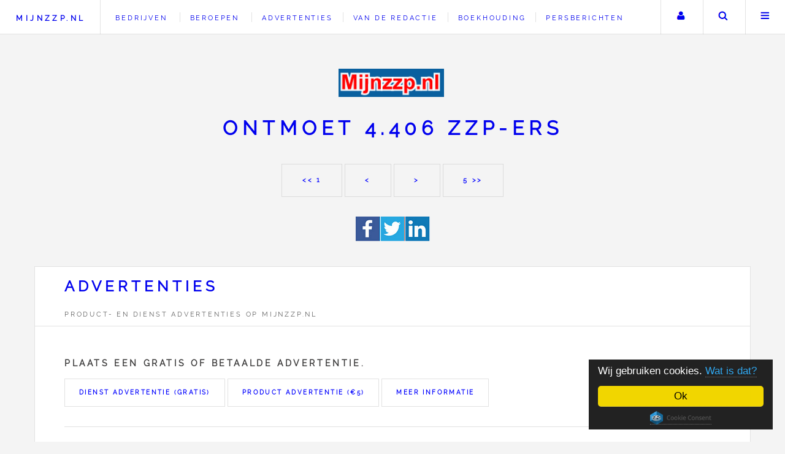

--- FILE ---
content_type: text/html; charset=UTF-8
request_url: https://www.mijnzzp.nl/Advertenties/6
body_size: 14848
content:
<!DOCTYPE HTML>
<!-- Future Imperfect by HTML5 UP, html5up.net | @n33co, Free for personal and commercial use under the CCA 3.0 license (html5up.net/license) -->
<html lang="nl">
 <head>
 <title>Mijnzzp.nl | Advertenties</title>
 <meta charset="UTF-8" />
 <meta name="viewport" content="width=device-width, initial-scale=1.0" />
 <meta name="p:domain_verify" content="9d9facc73a86bd7fc571c16ceb4a0e00" />
 <link rel="preconnect" href="https://googleads.g.doubleclick.net">
 <link rel="preconnect" href="https://fonts.gstatic.com">
 <meta property="og:title" content="Mijnzzp.nl | Advertenties" />
 <meta property="og:description" content="Overzichtspagina van de gratis zzp en mkb advertenties op deze website. Plaats zelf gratis en vrijblijvend een advertentie op Mijnzzp.nl. Wij sturen uw advertentie naar alle zzp-ers met het door u gezochte beroep." />
 <meta property="og:url" content="https://www.mijnzzp.nl/Advertenties/6" />
 <meta property="og:type" content="website" />
 <meta property="og:image" content="https://www.mijnzzp.nl/image/Mijnzzp.png" />
 <meta property="og:site_name" content="Mijnzzp" />
 <meta name="author" content="Team Mijnzzp.nl" />
 <meta name="Generator" content="PSPad" />
 <meta name="description" lang="nl" content="Overzichtspagina van de gratis zzp en mkb advertenties op deze website. Plaats zelf gratis en vrijblijvend een advertentie op Mijnzzp.nl. Wij sturen uw advertentie naar alle zzp-ers met het door u gezochte beroep." />
 <meta name="robots" content="all">
 <link rel="profile" href="http://microformats.org/profile/hcard" />
 <link rel="shortcut icon" href="https://www.mijnzzp.nl/favicon.ico" type="image/x-icon" />

 <meta name="twitter:card" content="summary" />
 <meta name="twitter:site" content="@Mijnzzp" />
 <meta name="twitter:title" content="Overzichtspagina van de gratis zzp en mkb advertenties op deze website. Plaats zelf gratis en vrijblijvend een advertentie op Mijnzzp.nl. Wij sturen uw advertentie naar alle zzp-ers met het door u gezochte beroep." />
 <meta name="twitter:description" content="Bezoek onze website!" />
 <meta name="twitter:image" content="https://www.mijnzzp.nl/image/Mijnzzp.png" />
 <meta name="twitter:url" content="https://www.mijnzzp.nl/" />
 
 <meta name="dcterms.title" lang="nl" content="Mijnzzp.nl | Advertenties" /> 
 <meta name="dcterms.creator" content="Team Mijnzzp" /> 
 <meta name="dcterms.subject" lang="nl" content="zzp; mkb; bedrijf; bedrijven; zoeken; nodig" /> 
 <meta name="dcterms.description" lang="nl" content="Overzichtspagina van de gratis zzp en mkb advertenties op deze website. Plaats zelf gratis en vrijblijvend een advertentie op Mijnzzp.nl. Wij sturen uw advertentie naar alle zzp-ers met het door u gezochte beroep." /> 
 <meta name="dcterms.publisher" content="Team Mijnzzp" /> 
 <meta name="dcterms.contributor" content="Team Mijnzzp" /> 
 <meta name="dcterms.format" content="text/html" /> 
 <meta name="dcterms.format" content="45322 bytes" /> 
 <meta name="dcterms.identifier" content="https://www.mijnzzp.nl/" /> 
 <meta name="dcterms.source" content="Latest stable release" /> 
 <meta name="dcterms.language" content="nl" /> 
 <meta name="dcterms.relation" content="IsPartOf http://www.bozzno.eu" /> 
 <meta name="dcterms.coverage" content="Small Business in Europe Zelfstandig Ondernemers in Europa" />

 <meta name="application-name" content="Mijnzzp.nl" />
 <meta name="msapplication-square70x70logo" content="https://www.mijnzzp.nl/small.jpg" />
 <meta name="msapplication-square150x150logo" content="https://www.mijnzzp.nl/medium.jpg" />
 <meta name="msapplication-wide310x150logo" content="https://www.mijnzzp.nl/wide.jpg" />
 <meta name="msapplication-square310x310logo" content="https://www.mijnzzp.nl/large.jpg" /> 
 <meta name="msapplication-TileColor" content="#0000ff" />
 <meta name="msapplication-TileImage" content="https://www.mijnzzp.nl/large.jpg" /><link rel="prev" href="https://www.mijnzzp.nl/Advertenties/5"/>
<link rel="next" href="https://www.mijnzzp.nl/Advertenties/7"/>
<link rel="dns-prefetch" href="https://www.mijnzzp.nl/Advertenties/7" />

 
 <style>
 
 .mini-post{max-width:300px}@font-face{font-family:'Raleway';font-display:swap;font-style:normal;font-weight:400;src:local(Raleway),local(Raleway-Regular),url(https://fonts.gstatic.com/s/raleway/v11/yQiAaD56cjx1AooMTSghGfY6323mHUZFJMgTvxaG2iE.woff2) format("woff2");unicode-range:U+0100-024F,U+1E00-1EFF,U+20A0-20AB,U+20AD-20CF,U+2C60-2C7F,U+A720-A7FF}@font-face{font-family:'Raleway';font-display:swap;font-style:normal;font-weight:400;src:local(Raleway),local(Raleway-Regular),url(https://fonts.gstatic.com/s/raleway/v11/0dTEPzkLWceF7z0koJaX1A.woff2) format("woff2");unicode-range:U+0000-00FF,U+0131,U+0152-0153,U+02C6,U+02DA,U+02DC,U+2000-206F,U+2074,U+20AC,U+2212,U+2215,U+E0FF,U+EFFD,U+F000}td p{margin:0}.list_checkbox{border-left:#0f0 3px solid;padding-left:5px;margin-left:3px}.div_tip{border-left:orange 3px solid;padding-left:5px;margin-left:3px}.list_star{border-left:red 3px solid;padding-left:5px;margin-left:3px}.file_input_div{position:relative;overflow:hidden}.file_input_hidden{font-size:100px;position:absolute;right:0;top:0;opacity:0;filter:alpha(opacity=0);-ms-filter:alpha(opacity=0);-khtml-opacity:0;-moz-opacity:0}.file_input_hidden:hover{cursor:pointer}iframe{max-width:100%}.alert,.info{margin:0 0 20px;width:100%;padding:10px}.alert{color:#fff;background-color:red;border:#ff8989 5px solid}.info{background-color:#89ff89;border:#0f0 5px solid}.info p,.alert p{margin:0}.clearboth{clear:both}section.special,article.special,.center{text-align:center}div.cols3max{column-count:3;border:red 3px solid}div.cols3max ul.posts li{margin-top:0;display:inline-block;width:100%}div.cols3max ul.posts li:first-child{border-top:dotted 1px rgba(160,160,160,0.3);margin:1.5em 0 0;padding:1.5em 0 0}ul,li{border:0;font-size:100%;font:inherit;vertical-align:baseline}body{line-height:1;-webkit-text-size-adjust:none;-ms-overflow-style:scrollbar;background:#f4f4f4;padding-top:3.5em}table{border-collapse:collapse;border-spacing:0;margin:0 0 2em;width:100%}.required{font-size:75%;color:#a00000}p.required{margin:-10px 0 -20px}.floatleft{float:left}*,:before,:after{-moz-box-sizing:border-box;-webkit-box-sizing:border-box;box-sizing:border-box}body,input,select,textarea{color:#646464;font-family:'Source Sans Pro',Helvetica,sans-serif;font-size:14pt;font-weight:400;line-height:1.75}a{-moz-transition:color .2s ease,border-bottom-color .2s ease;-webkit-transition:color .2s ease,border-bottom-color .2s ease;-ms-transition:color .2s ease,border-bottom-color .2s ease;transition:color .2s ease,border-bottom-color .2s ease;border-bottom:dotted 1px rgba(160,160,160,0.65);text-decoration:none}a.nounderline{border-bottom:0}a:visited{color:#00f}a:before{-moz-transition:color .2s ease;-webkit-transition:color .2s ease;-ms-transition:color .2s ease;transition:color .2s ease}a:hover{border-bottom-color:transparent;color:#2ebaae!important}a:hover:before{color:#2ebaae!important}strong,b{font-weight:700}p.strong{color:#fff;font-weight:700}em,i{font-style:italic}p{margin:0 0 2em}h1,h2,h3,h4,h5,h6{color:#3c3b3b;font-family:'Raleway',Helvetica,sans-serif;font-weight:800;letter-spacing:.25em;line-height:1.65;margin:0 0 1em;text-transform:uppercase}h1 a,h2 a,h3 a,h4 a,h5 a,h6 a{border-bottom:0}h2{font-size:1.1em}h3{font-size:.9em}h4{font-size:.7em}h5{font-size:.7em}h6{font-size:.7em}blockquote{border-left:solid 4px rgba(160,160,160,0.3);font-style:italic;margin:0 0 2em;padding:.5em 0 .5em 2em}hr{border:0;border-bottom:solid 1px rgba(160,160,160,0.3);margin:2em 0}hr.major{margin:3em 0}.author{display:-moz-flex;display:-webkit-flex;display:-ms-flex;display:flex;-moz-flex-direction:row;-webkit-flex-direction:row;-ms-flex-direction:row;flex-direction:row;-moz-align-items:center;-webkit-align-items:center;-ms-align-items:center;align-items:center;-moz-justify-content:-moz-flex-end;-webkit-justify-content:-webkit-flex-end;-ms-justify-content:-ms-flex-end;justify-content:flex-end;border-bottom:0;font-family:'Raleway',Helvetica,sans-serif;font-size:.6em;font-weight:400;letter-spacing:.25em;text-transform:uppercase;white-space:nowrap}.author .name{-moz-transition:border-bottom-color .2s ease;-webkit-transition:border-bottom-color .2s ease;-ms-transition:border-bottom-color .2s ease;transition:border-bottom-color .2s ease;border-bottom:dotted 1px rgba(160,160,160,0.65);display:block;margin:0 1.5em 0 0;overflow:hidden}.author img{border-radius:100%;display:block;width:4em}.author:hover .name{border-bottom-color:transparent}#header{display:-moz-flex;display:-webkit-flex;display:-ms-flex;display:flex;-moz-justify-content:space-between;-webkit-justify-content:space-between;-ms-justify-content:space-between;justify-content:space-between;background-color:#fff;border-bottom:solid 1px rgba(160,160,160,0.3);height:3.5em;left:0;line-height:3.5em;position:fixed;top:0;width:100%;z-index:10000}#header a{text-decoration:none}#header ul{list-style:none;margin:0;padding-left:0}#header ul li{display:inline-block;padding-left:0}#header h2{height:inherit;line-height:inherit;padding:0 0 0 1.5em;white-space:nowrap}#header h2 a{font-size:.7em}#header .links{-moz-flex:1;-webkit-flex:1;-ms-flex:1;flex:1;border-left:solid 1px rgba(160,160,160,0.3);height:inherit;line-height:inherit;margin-left:1.5em;overflow:hidden;padding-left:1.5em}#header .links ul li{border-left:solid 1px rgba(160,160,160,0.3);line-height:1;margin-left:1em;padding-left:1em}#header .links ul li:first-child{border-left:0;margin-left:0;padding-left:0}#header .links ul li a{border-bottom:0;font-family:'Raleway',Helvetica,sans-serif;font-size:.7em;font-weight:400;letter-spacing:.25em;text-transform:uppercase}#header .main{height:inherit;line-height:inherit;text-align:right}#header .main ul{height:inherit;line-height:inherit}#header .main ul li{border-left:solid 1px rgba(160,160,160,0.3);height:inherit;line-height:inherit;white-space:nowrap}#header .main ul li > *{display:block;float:left}#header .main ul li > a{text-decoration:none;border-bottom:0;overflow:hidden;position:relative;text-indent:4em;width:4em}#header .main ul li > a:before{-moz-osx-font-smoothing:grayscale;-webkit-font-smoothing:antialiased;font-family:FontAwesome;font-style:normal;font-weight:400;text-transform:none!important;display:block;height:inherit;left:0;line-height:inherit;position:absolute;text-align:center;text-indent:0;top:0;width:inherit}#header form{margin:0}#header form input{display:inline-block;height:2.5em;position:relative;top:-2px;vertical-align:middle}#header #search{-moz-transition:all .5s ease;-webkit-transition:all .5s ease;-ms-transition:all .5s ease;transition:all .5s ease;max-width:0;opacity:0;overflow:hidden;padding:0;white-space:nowrap}#header #search input{width:12em}#header #search.visible{max-width:12.5em;opacity:1;padding:0 .5em 0 0}.image{border:0;display:inline-block;position:relative}#wrapper{display:-moz-flex;display:-webkit-flex;display:-ms-flex;display:flex;-moz-flex-direction:row-reverse;-webkit-flex-direction:row-reverse;-ms-flex-direction:row-reverse;flex-direction:row-reverse;-moz-transition:opacity .5s ease;-webkit-transition:opacity .5s ease;-ms-transition:opacity .5s ease;transition:opacity .5s ease;margin:0 auto;max-width:100%;opacity:1;padding:4.5em;width:90em}body.is-menu-visible #wrapper{opacity:.15}#main{-moz-flex-grow:1;-webkit-flex-grow:1;-ms-flex-grow:1;flex-grow:1;-ms-flex:1;width:100%}#sidebar{margin-right:3em;min-width:22em;width:22em}#sidebar > *{border-top:solid 1px rgba(160,160,160,0.3);margin:3em 0 0;padding:3em 0 0}#sidebar > :first-child{display:none}#sidebar > :nth-child(2){border-top:0;margin-top:0;padding-top:0}.intro .logo{border-bottom:0;display:inline-block;margin:0 0 1em;overflow:hidden;position:relative;width:176px}.intro .logo img{display:block;margin-left:-.25em;width:176px}.intro header h2{font-size:1em;font-weight:900}.intro header p{font-size:.8em}#footer .icons{color:#aaa}#footer .copyright{color:#aaa;font-family:'Raleway',Helvetica,sans-serif;font-size:.5em;font-weight:400;letter-spacing:.25em;text-transform:uppercase}#menu{-moz-transform:translateX(25em);-webkit-transform:translateX(25em);-ms-transform:translateX(25em);transform:translateX(25em);-moz-transition:-moz-transform .5s ease,visibility .5s;-webkit-transition:-webkit-transform .5s ease,visibility .5s;-ms-transition:-ms-transform .5s ease,visibility .5s;transition:transform .5s ease,visibility .5s;-webkit-overflow-scrolling:touch;background:#fff;border-left:solid 1px rgba(160,160,160,0.3);box-shadow:none;height:100%;max-width:80%;overflow-y:auto;position:fixed;right:0;top:0;visibility:hidden;width:25em;z-index:10002}#menu > *{border-top:solid 1px rgba(160,160,160,0.3);padding:3em}#menu > * > :last-child{margin-bottom:0}#menu > :first-child{border-top:0}#menu .links{list-style:none;padding:0}#menu .links > li{border:0;border-top:dotted 1px rgba(160,160,160,0.3);margin:1.5em 0 0;padding:1.5em 0 0}#menu .links > li a{display:block;border-bottom:0}#menu .links > li a h3{-moz-transition:color .2s ease;-webkit-transition:color .2s ease;-ms-transition:color .2s ease;transition:color .2s ease;font-size:.7em}#menu .links > li a p{font-family:'Raleway',Helvetica,sans-serif;font-size:.6em;font-weight:400;letter-spacing:.25em;margin-bottom:0;text-decoration:none;text-transform:uppercase}#menu .links > li a:hover h3{color:#2ebaae}#menu .links > li:first-child{border-top:0;margin-top:0;padding-top:0}body.is-menu-visible #menu{-moz-transform:translateX(0);-webkit-transform:translateX(0);-ms-transform:translateX(0);transform:translateX(0);visibility:visible;opacity:1!important}.googlemap{width:85%;height:200px;border:1px solid;overflow:hidden}a.externallink::before{content:url('[data-uri]');margin:0 5px 0 0}input[type='submit'],input[type='reset'],input[type='button'],button,.button{-moz-appearance:none;-webkit-appearance:none;-ms-appearance:none;appearance:none;-moz-transition:background-color .2s ease,box-shadow .2s ease,color .2s ease;-webkit-transition:background-color .2s ease,box-shadow .2s ease,color .2s ease;-ms-transition:background-color .2s ease,box-shadow .2s ease,color .2s ease;transition:background-color .2s ease,box-shadow .2s ease,color .2s ease;background-color:transparent;border:0;box-shadow:inset 0 0 0 1px rgba(160,160,160,0.3);color:#00f!important;cursor:pointer;display:inline-block;font-family:'Raleway',Helvetica,sans-serif;font-size:.6em;font-weight:800;height:4.8125em;letter-spacing:.25em;line-height:4.8125em;padding:0 2.5em;text-align:center;text-decoration:none;text-transform:uppercase;white-space:nowrap}input[type='submit']:hover,input[type='reset']:hover,input[type='button']:hover,button:hover,.button:hover{box-shadow:inset 0 0 0 1px #2ebaae;color:#2ebaae!important}input[type='submit']:hover:active,input[type='reset']:hover:active,input[type='button']:hover:active,button:hover:active,.button:hover:active{background-color:rgba(46,186,174,0.05)}input[type='submit'].big,input[type='reset'].big,input[type='button'].big,button.big,.button.big{font-size:.7em;padding:0 3em}input[type='submit'].small,input[type='reset'].small,input[type='button'].small,button.small,.button.small{font-size:.5em}input[type='submit'].disabled,input[type='submit']:disabled,input[type='reset'].disabled,input[type='reset']:disabled,input[type='button'].disabled,input[type='button']:disabled,button.disabled,button:disabled,.button.disabled,.button:disabled{-moz-pointer-events:none;-webkit-pointer-events:none;-ms-pointer-events:none;pointer-events:none;color:rgba(160,160,160,0.3)!important}.button.active{box-shadow:inset 0 0 0 1px #2ebaae}form{margin:0 0 2em}label{color:#3c3b3b;display:block;font-size:.9em;font-weight:700;margin:0 0 1em}input[type='text'],input[type='password'],input[type='email'],input[type='tel'],input[type='number'],input[type='date'],select,textarea{-moz-appearance:none;-webkit-appearance:none;-ms-appearance:none;appearance:none;background:rgba(160,160,160,0.075);border:none;border:solid 1px rgba(160,160,160,0.3);border-radius:0;color:inherit;outline:0;padding:0 1em;text-decoration:none;width:100%}input[type='number']{width:100px}input[type='number']:invalid,input[type='text']:invalid,input[type='password']:invalid,input[type='email']:invalid,input[type='tel']:invalid,input[type='date']:invalid,select:invalid,textarea:invalid{background-color:#fff1f1}input[type='number']:focus,input[type='text']:focus,input[type='password']:focus,input[type='email']:focus,input[type='tel']:focus,input[type='date']:focus,select:focus,textarea:focus{border-color:#2ebaae;box-shadow:inset 0 0 0 1px #2ebaae}.form_element_error input[type='number'],.form_element_error input[type='text'],.form_element_error input[type='password'],.form_element_error input[type='email'],.form_element_error input[type='tel'],.form_element_error input[type='date'],.form_element_error select,.form_element_error textarea{border-color:red;box-shadow:inset 0 0 0 1px red}.form_element_alert{display:none;max-width:400px;float:right;padding:5px;background-color:#e0e0e0;margin:0 0 0 -100%;border:silver 1px dashed}.g-recaptcha{margin:10px 0 20px}.select-wrapper{text-decoration:none;display:block;position:relative}input[type='text'],input[type='password'],input[type='email'],input[type='number'],input[type='date'],select{height:2.75em}textarea{padding:.75em 1em}input[type='checkbox'],input[type='radio']{-moz-appearance:none;-webkit-appearance:none;-ms-appearance:none;appearance:none;display:block;float:left;margin-right:-2em;opacity:0;width:1em;z-index:-1}input[type='checkbox'] + label,input[type='radio'] + label{text-decoration:none;color:#646464;cursor:pointer;display:inline-block;font-size:1em;font-weight:400;padding-left:2.4em;padding-right:.75em;position:relative}input[type='checkbox'] + label:before,input[type='radio'] + label:before{-moz-osx-font-smoothing:grayscale;-webkit-font-smoothing:antialiased;font-family:FontAwesome;font-style:normal;font-weight:400;text-transform:none!important;background:rgba(160,160,160,0.075);border:solid 1px rgba(160,160,160,0.3);content:'';display:inline-block;height:1.65em;left:0;line-height:1.58125em;position:absolute;text-align:center;top:0;width:1.65em}input[type='checkbox']:checked + label:before,input[type='radio']:checked + label:before{background:#3c3b3b;border-color:#3c3b3b;color:#fff;content:'*'}input[type='checkbox']:focus + label:before,input[type='radio']:focus + label:before{border-color:#2ebaae;box-shadow:0 0 0 1px #2ebaae}input[type='radio'] + label:before{border-radius:100%}::-webkit-input-placeholder{color:#aaa!important;opacity:1}:-moz-placeholder{color:#aaa!important;opacity:1}::-moz-placeholder{color:#aaa!important;opacity:1}:-ms-input-placeholder{color:#aaa!important;opacity:1}.formerize-placeholder{color:#aaa!important;opacity:1}ol{list-style:decimal;margin:0 0 2em;padding-left:1.25em}ol li{padding-left:.25em}ul{list-style:disc;margin:0 0 2em;padding-left:1em}ul li{padding-left:.5em}ul.alt{list-style:none;padding-left:0}ul.alt li{border-top:solid 1px rgba(160,160,160,0.3);padding:.5em 0}ul.alt li:first-child{border-top:0;padding-top:0}ul.icons{cursor:default;list-style:none;padding-left:0}ul.icons li{display:inline-block;padding:0 1em 0 0}ul.icons li:last-child{padding-right:0}ul.icons li > *{text-decoration:none;border:0}ul.icons li > :before{-moz-osx-font-smoothing:grayscale;-webkit-font-smoothing:antialiased;font-family:FontAwesome;font-style:normal;font-weight:400;text-transform:none!important}ul.icons li > * .label,#img_quickselector,.intro_wrapper,.displaynone,#sidebar .navbar > .onlyonipad,#sidebar .navbar > .onlyoncomputerscherm,#sidebar .navbar > .onlyonkindertelefoon{display:none}ul.actions{cursor:default;list-style:none;padding-left:0}ul.actions li{display:inline-block;padding:0 1.5em 0 0;vertical-align:middle}ul.actions li:last-child{padding-right:0}ul.actions.small li{padding:0 1em 0 0}ul.actions.vertical li{display:block;padding:1.5em 0 0}ul.actions.vertical li:first-child{padding-top:0}ul.actions.vertical li > *{margin-bottom:0}ul.actions.vertical.small li{padding:1em 0 0}ul.actions.vertical.small li:first-child{padding-top:0}ul.actions.fit{display:table;margin-left:-1em;padding:0;table-layout:fixed;width:calc(100% + 1em)}ul.actions.fit li{display:table-cell;padding:0 0 0 1em}ul.actions.fit li > *{margin-bottom:0}ul.actions.fit.small{margin-left:-.5em;width:calc(100% + 0.5em)}ul.actions.fit.small li{padding:0 0 0 .5em}ul.posts{list-style:none;padding:0}ul.posts li{border-top:dotted 1px rgba(160,160,160,0.3);margin:1.5em 0 0;padding:1.5em 0 0}#quickselector ul.posts li{border-top:0;margin-top:0;margin-bottom:5px;padding-top:0}ul.posts li:first-child{border-top:0;margin-top:0;padding-top:0}ul.posts article,ul.posts aside{display:-moz-flex;display:-webkit-flex;display:-ms-flex;display:flex;-moz-align-items:-moz-flex-start;-webkit-align-items:-webkit-flex-start;-ms-align-items:-ms-flex-start;align-items:flex-start;-moz-flex-direction:row-reverse;-webkit-flex-direction:row-reverse;-ms-flex-direction:row-reverse;flex-direction:row-reverse}ul.posts article .image,ul.posts aside .image{display:block;margin-right:1.5em;min-width:4em;width:4em}ul.posts article .image img,ul.posts aside .image img{width:100%}ul.posts article header,ul.posts aside header{-moz-flex-grow:1;-webkit-flex-grow:1;-ms-flex-grow:1;flex-grow:1;-ms-flex:1}ul.posts article header h3,ul.posts aside header h3{font-size:.7em;margin-top:.125em}ul.posts article header .published,ul.posts aside header .published{display:block;font-family:'Raleway',Helvetica,sans-serif;font-size:.6em;font-weight:400;letter-spacing:.25em;margin:-.625em 0 1.7em;text-transform:uppercase}ul.posts article header >:last-child,ul.posts aside header >:last-child{margin-bottom:0}dl{margin:0 0 2em}dl dt{display:block;font-weight:700;margin:0 0 1em}dl dd{margin-left:2em}.mini-post{display:-moz-flex;display:-webkit-flex;display:-ms-flex;display:flex;-moz-flex-direction:column-reverse;-webkit-flex-direction:column-reverse;-ms-flex-direction:column-reverse;flex-direction:column-reverse;background:#fff;border:solid 1px rgba(160,160,160,0.3);margin:0 0 2em}.mini-post .image{overflow:hidden;width:100%}.mini-post .image img{-moz-transition:-moz-transform .2s ease-out;-webkit-transition:-webkit-transform .2s ease-out;-ms-transition:-ms-transform .2s ease-out;transition:transform .2s ease-out;width:100%}.mini-post .image:hover img{-moz-transform:scale(1.05);-webkit-transform:scale(1.05);-ms-transform:scale(1.05);transform:scale(1.05)}.mini-post header{padding:1.25em 4.25em .1em 1.25em;min-height:4em;position:relative;-moz-flex-grow:1;-webkit-flex-grow:1;-ms-flex-grow:1;flex-grow:1}.mini-post header h3,.post-lists-element header h3{font-size:.7em;overflow-wrap:break-word}.mini-post header .published{display:block;font-family:'Raleway',Helvetica,sans-serif;font-size:.6em;font-weight:400;letter-spacing:.25em;margin:-.625em 0 1.7em;text-transform:uppercase}.mini-post header .author{position:absolute;right:2em;top:2em}.mini-posts{margin:0 0 2em}.mini-posts-onmain{display:-moz-flex;display:-webkit-flex;display:-ms-flex;display:flex;-moz-flex-wrap:wrap;-webkit-flex-wrap:wrap;-ms-flex-wrap:wrap;flex-wrap:wrap;width:calc(100% + 2em)}.mini-posts-onmain > *{margin:2em 2em 0 0;width:calc(33% - 2em)}.post{padding:3em 3em 1em;background:#fff;border:solid 1px rgba(160,160,160,0.3);margin:0 0 3em}.post > header{display:-moz-flex;display:-webkit-flex;display:-ms-flex;display:flex;border-bottom:solid 1px rgba(160,160,160,0.3);left:-3em;margin:-3em 0 3em;position:relative;width:calc(100% + 6em)}.post > header .title{-moz-flex-grow:1;-webkit-flex-grow:1;-ms-flex-grow:1;flex-grow:1;-ms-flex:1;padding:3.75em 3em 3.3em}.post > header.advertentie .title{padding:.75em 3em .3em}.post > header .title h1{font-weight:900;font-size:1.5em}.post > header .title h2{font-weight:900;font-size:1.5em}.post > header .title >:last-child{margin-bottom:0}.post > header .meta{padding:3.75em 3em 1.75em;border-left:solid 1px rgba(160,160,160,0.3);min-width:17em;text-align:right;width:17em}.post > header .meta > *{margin:0 0 1em}.post > header .meta >:last-child{margin-bottom:0}.post > header .meta .published{color:#3c3b3b;display:block;font-family:'Raleway',Helvetica,sans-serif;font-size:.7em;font-weight:800;letter-spacing:.25em;margin-top:.5em;text-transform:uppercase;white-space:nowrap}.post > .image.featured{overflow:hidden}.post > .image.featured img{-moz-transition:-moz-transform .2s ease-out;-webkit-transition:-webkit-transform .2s ease-out;-ms-transition:-ms-transform .2s ease-out;transition:transform .2s ease-out}.post > .image.featured:hover img{-moz-transform:scale(1.05);-webkit-transform:scale(1.05);-ms-transform:scale(1.05);transform:scale(1.05)}.post > footer{display:-moz-flex;display:-webkit-flex;display:-ms-flex;display:flex;-moz-align-items:center;-webkit-align-items:center;-ms-align-items:center;align-items:center;font-family:'Raleway',Helvetica,sans-serif;font-size:.8em;font-weight:400;letter-spacing:.25em;line-height:1.1;text-transform:uppercase}header p{font-family:'Raleway',Helvetica,sans-serif;font-size:.7em;font-weight:400;letter-spacing:.25em;line-height:2.5;margin-top:-1em;text-transform:uppercase}.table-wrapper{-webkit-overflow-scrolling:touch;overflow-x:auto}table tbody tr{border:solid 1px rgba(160,160,160,0.3);border-left:0;border-right:0}table tbody tr:nth-child(2n + 1){background-color:rgba(160,160,160,0.075)}table td{padding:.75em}table th{color:#3c3b3b;font-size:.9em;font-weight:700;padding:0 .75em .75em;text-align:left}table thead{border-bottom:solid 2px rgba(160,160,160,0.3)}table tfoot{border-top:solid 2px rgba(160,160,160,0.3)}table.alt{border-collapse:separate}table.alt tbody tr td{border:solid 1px rgba(160,160,160,0.3);border-left-width:0;border-top-width:0}table.alt tbody tr td:first-child{border-left-width:1px}table.alt tbody tr:first-child td{border-top-width:1px}table.alt thead{border-bottom:0}table.alt tfoot{border-top:0}.advertentiecategorie{width:100%;padding:3px;background-color:#104176}.advertentiecategorie a{color:#fff;font-weight:700;text-decoration:none}.boekhoudinglinkkleinscherm{display:none;border-bottom:0;font-family:'Raleway',Helvetica,sans-serif;font-size:.9em;margin-top:1px;font-weight:400;letter-spacing:.25em;text-transform:uppercase}@media screen and (max-width: 1680px){body,input,select,textarea{font-size:12pt}#wrapper{padding:3em}}#wrapper{display:block}@media screen and (min-width: 1281px){#main{margin-left:400px;width:calc(100% - 400px);display:block}#sidebar{float:left;width:448px;padding:48px;margin-bottom:-1000%}.sidebar_bottom{display:none}}.appearonphone{display:none}.disappearonphone{display:block}@media screen and (max-width: 1280px){.intro_wrapper{display:block}.sidebar_top{display:none}#sidebar{border-top:solid 1px rgba(160,160,160,0.3);margin:3em 0 0;min-width:0;padding:3em 0 0;width:100%}.intro{margin:0 0 1.5em;text-align:center}.intro table{text-align:left}.intro header h2{font-size:2em}.intro header p{font-size:.7em}.onlyoncomputerscherm{display:none!important}ul.actions.pagination{text-align:center}ul.actions.pagination .next,ul.actions.pagination .previous{min-width:20em}.mini-posts >:nth-child(-n + 2){margin-top:0}a.becomeabuttononphone{-moz-appearance:none;-webkit-appearance:none;-ms-appearance:none;appearance:none;-moz-transition:background-color .2s ease,box-shadow .2s ease,color .2s ease;-webkit-transition:background-color .2s ease,box-shadow .2s ease,color .2s ease;-ms-transition:background-color .2s ease,box-shadow .2s ease,color .2s ease;transition:background-color .2s ease,box-shadow .2s ease,color .2s ease;background-color:transparent;border:0;box-shadow:inset 0 0 0 1px rgba(160,160,160,0.3);color:#00f!important;cursor:pointer;display:inline-block;font-family:'Raleway',Helvetica,sans-serif;font-size:.6em;font-weight:800;height:2.8125em;letter-spacing:.25em;line-height:2.8125em;padding:0 1.5em;text-align:center;text-decoration:none;text-transform:uppercase;white-space:nowrap}.appearonphone{display:block}.disappearonphone{display:none}}@media screen and (max-width: 980px){.boekhoudinglinkkleinscherm{display:block}#header .links{display:none}.post > header{-moz-flex-direction:column;-webkit-flex-direction:column;-ms-flex-direction:column;flex-direction:column;padding:3.75em 3em 1.25em;border-left:0}.post > header .title{-ms-flex:0 1 auto;margin:0 0 2em;padding:0;text-align:center}.post > header .meta{-moz-align-items:center;-webkit-align-items:center;-ms-align-items:center;align-items:center;display:-moz-flex;display:-webkit-flex;display:-ms-flex;display:flex;-moz-justify-content:center;-webkit-justify-content:center;-ms-justify-content:center;justify-content:center;border-left:0;margin:0 0 2em;padding:0;text-align:left;width:100%}.post > header .meta > *{border-left:solid 1px rgba(160,160,160,0.3);margin-left:2em;padding-left:2em}.post > header .meta >:first-child{border-left:0;margin-left:0;padding-left:0}.post > header .meta .published{margin-bottom:0;margin-top:0}.post > header .meta .author{-moz-flex-direction:row-reverse;-webkit-flex-direction:row-reverse;-ms-flex-direction:row-reverse;flex-direction:row-reverse;margin-bottom:0}.post > header .meta .author .name{margin:0 0 0 1.5em}.post > header .meta .author img{width:3.5em}.mini-posts{display:-moz-flex;display:-webkit-flex;display:-ms-flex;display:flex;-moz-flex-wrap:wrap;-webkit-flex-wrap:wrap;-ms-flex-wrap:wrap;flex-wrap:wrap;width:calc(100% + 2em)}.mini-posts > *{margin:2em 2em 0 0;width:calc(50% - 2em)}}@media screen and (max-width: 736px){#header{height:2.75em;line-height:2.75em}#header h1{padding:0 0 0 1em}#header .main .search{display:none}.image.featured{margin:0 0 1.5em}.intro{margin:0 0 .5em;padding:1.25em 0}.intro > :last-child{margin-bottom:0}.intro .logo{margin:0 0 .5em}.intro header h2{font-size:1.25em}.intro header > :last-child{margin-bottom:0}#menu > *{padding:1.5em}div.googlemap{height:400px}ul.actions.pagination .next,ul.actions.pagination .previous{min-width:18em}.onlyonipad,.onlyonkindertelefoon{display:none!important}.post{margin-left:-2em;width:calc(100% + (1.5em * 3))}.post > header{padding:3em 1.5em .5em;left:-1.5em;margin:-1.5em 0 1.5em;width:calc(100% + 3em)}.post > header .title h2{font-size:1.1em}div.cols3max{column-count:2}.form_element_alert{float:none;margin:0}}@media screen and (max-width: 580px){.post{padding:10px;font-size:90%}.mini-posts{display:block;width:100%}.mini-posts > *{margin:0 0 2em;width:100%}div.cols3max{column-count:1}}@media screen and (max-width: 480px){.intro_wrapper{margin:-45px 0;zoom:60%;opacity:.8}.intro_wrapper a.logo,.intro_wrapper h2,.intro_wrapper table{zoom:120%!important}html,body{min-width:320px}ul.actions{margin:0 0 2em}ul.actions li{padding:1em 0 0;display:block;text-align:center;width:100%}ul.actions li:first-child{padding-top:0}ul.actions li > *{width:100%;margin:0!important}ul.actions.small li{padding:.5em 0 0}ul.actions.small li:first-child{padding-top:0}.post > header .meta{-moz-align-items:center;-webkit-align-items:center;-ms-align-items:center;align-items:center;-moz-flex-direction:column;-webkit-flex-direction:column;-ms-flex-direction:column;flex-direction:column}.post > header .meta > *{border-left:0;margin:1em 0 0;padding-left:0}.post > header .meta .author .name{display:none}.post > .image.featured{margin-left:-1.5em;margin-top:calc(-1.5em - 1px);width:calc(100% + 3em)}}
 .fa-search:before{content:url("https://www.mijnzzp.nl/assets/css/search.png"); margin-top: 8px;}
 .fa-bars:before{content:url("https://www.mijnzzp.nl/assets/css/menu.png"); margin-top: 8px;}
 .fa-user:before{content:url("https://www.mijnzzp.nl/assets/css/user.png"); margin-top: 8px;}
 

 </style>
 <!-- Global site tag (gtag.js) - Google Analytics -->
 <script async src="https://www.googletagmanager.com/gtag/js?id=UA-G-VFSMKLG2F4"></script>
 <script>
 window.dataLayer = window.dataLayer || [];
 function gtag(){dataLayer.push(arguments);}
 gtag("js", new Date());
 
 gtag("config", "G-VFSMKLG2F4");
 </script>
 
 </head>

 <body itemscope itemtype="http://schema.org/WebPage">
 
 

 <div class="sidebar_top">


 <!-- Sidebar -->
 <section id="sidebar"><h4>Sidebar</h4>

 <!-- Intro -->
 <section class="intro">
 <a href="https://www.mijnzzp.nl/" class="logo" title="Mijnzzp.nl de echte zzp en mkb website"><img class="lazy" src="https://www.mijnzzp.nl/image/1x1_placeholder.png" data-src="https://www.mijnzzp.nl/image/logomijnzzp.png" alt="Mijnzzp.nl van, voor en door zzp-ers" title="Mijnzzp.nl van, voor en door zzp-ers" width="176" height="46" /></a>
 <header>
 <h2><a href="https://www.mijnzzp.nl/Bedrijven" title="Alle bedrijven">Ontmoet 4.406 zzp-ers</a></h2>
 </header><div class='center navbar'><a href="https://www.mijnzzp.nl/Advertenties" class='onlyonipad button big' title="Zzp en mkb advertenties op Mijnzzp.nl (pagina 1 van 5)">&#60;&#60; 1</a> <a href="https://www.mijnzzp.nl/Advertenties/5" class='button big' title="Zzp en mkb advertenties: Zzp en mkb advertenties op Mijnzzp.nl (pagina 5 van 5)">&#60;</a> <a href="https://www.mijnzzp.nl/Advertenties" class='displaynone' title="Zzp en mkb advertenties op Mijnzzp.nl (pagina 1 van 5)">1</a> <span class='onlyoncomputerscherm'>...</span> <a href="https://www.mijnzzp.nl/Advertenties/2" class='displaynone' title="Zzp en mkb advertenties: Zzp en mkb advertenties op Mijnzzp.nl (pagina 2 van 5)">2</a> <a href="https://www.mijnzzp.nl/Advertenties/3" class='displaynone' title="Zzp en mkb advertenties: Zzp en mkb advertenties op Mijnzzp.nl (pagina 3 van 5)">3</a> <a href="https://www.mijnzzp.nl/Advertenties/4" class='displaynone' title="Zzp en mkb advertenties: Zzp en mkb advertenties op Mijnzzp.nl (pagina 4 van 5)">4</a> <a href="https://www.mijnzzp.nl/Advertenties/5" class='onlyoncomputerscherm button big' title="Zzp en mkb advertenties: Zzp en mkb advertenties op Mijnzzp.nl (pagina 5 van 5)">5</a> <a href="https://www.mijnzzp.nl/Advertenties/5" class='button big' title="Zzp en mkb advertenties: Zzp en mkb advertenties op Mijnzzp.nl (pagina 5 van 5)">&#62;</a> <a href="https://www.mijnzzp.nl/Advertenties/5" class='onlyonipad button big' title="Zzp en mkb advertenties: Zzp en mkb advertenties op Mijnzzp.nl (pagina 5 van 5)">5 &#62;&#62;</a></div><p></p><div class='center'><p><a class='nounderline' href='https://www.facebook.com/sharer/sharer.php?u=https%3A%2F%2Fwww.mijnzzp.nl%2FAdvertenties%2F6' title='Deel op facebook: Mijnzzp.nl | Advertenties'><span style='display: inline-block; background: url(https://www.mijnzzp.nl/image/Social.png); width: 40px; height: 40px; margin-right: 1px;'></span></a><a class='nounderline' href='https://twitter.com/home?status=https%3A%2F%2Fwww.mijnzzp.nl%2FAdvertenties%2F6' title='Deel op twitter: Mijnzzp.nl | Advertenties'><span style='display: inline-block; background: url(https://www.mijnzzp.nl/image/Social.png) -40px 0px; width: 39px; height: 40px; margin-right: 1px;'></span></a><a class='nounderline' href='https://www.linkedin.com/shareArticle?mini=true&url=https%3A%2F%2Fwww.mijnzzp.nl%2FAdvertenties%2F6&title=Mijnzzp.nl+%7C+Advertenties&summary=&source=Mijnzzp.nl' title='Deel op LinkedIn: Mijnzzp.nl | Advertenties'><span style='display: inline-block; background: url(https://www.mijnzzp.nl/image/Social.png) -117px 0px; width: 40px; height: 40px;'></span></a></p></div>
 </section><section><h2 class='displaynone'>Zzp-ers en advertenties</h2><div class='mini-posts'><aside class='mini-post'><header><h3 style='font-size: .6em;'><a href='https://www.mijnzzp.nl/Advertenties/-801-roosmijntechniek' title='roosmijntechniek'>roosmijntechniek</a></h3><p><a href="https://www.mijnzzp.nl/Advertenties" title="Alle advertenties">Advertentie</a></p><p>Roosmijn Techniek 

 Roosmijn Techniek B.V heeft een ruime ervaring met het repareren, installeren...</p><p style='font-size: 8px;'>Categorie Diensten - Branche <a href="https://www.mijnzzp.nl/Branche/911-Civiele-Techniek" title="Branche: Civiele Techniek.">Civiele Techniek</a> - Beroep <a href="https://www.mijnzzp.nl/Beroep/925-Civiel-ingenieur" title="Civiel ingenieur">Civiel ingenieur</a></p><time class='published' datetime='2025-10-31'>vr, 31 okt 2025</time><a href='https://www.mijnzzp.nl/Leden' class='author' title='Anoniem'><div itemprop='image' itemscope itemtype='https://schema.org/ImageObject'><img src='https://www.mijnzzp.nl/image/3/1/4/8/4/Logo-roosmijn-techniek-50x50.png' alt='Avatar van een anonieme gebruiker' title='Avatar van een anonieme gebruiker'  /></div></a></header></aside><aside class='mini-post'><header><h3><a href='https://www.mijnzzp.nl/Advertenties/-793-vastgoed-professional' title='vastgoed professional'>vastgoed professional</a></h3><p><a href="https://www.mijnzzp.nl/Advertenties" title="Alle advertenties">Advertentie</a></p><p>Zelfstandig Vastgoedprofessional &ndash; Particulier | Commercieel | Beheer  

 Met  32 jaar ervar...</p><p style='font-size: 8px;'>Zonder categorie</p><time class='published' datetime='2025-08-12'>di, 12 aug 2025</time><a href='https://www.mijnzzp.nl/Leden' class='author' title='Anoniem'><div itemprop='image' itemscope itemtype='https://schema.org/ImageObject'><img src='https://www.mijnzzp.nl/image/3/1/3/2/6/Didden_logo_cmyk-zonder-bhv-50x50.jpg' alt='Avatar van een anonieme gebruiker' title='Avatar van een anonieme gebruiker'  /></div></a></header></aside><aside class='mini-post'><header><h3><a href='https://www.mijnzzp.nl/Advertenties/-792-vastgoed-professional' title='vastgoed professional'>vastgoed professional</a></h3><p><a href="https://www.mijnzzp.nl/Advertenties" title="Alle advertenties">Advertentie</a></p><p>Zelfstandig Vastgoedprofessional &ndash; Particulier | Commercieel | Beheer  

 Met  32 jaar ervar...</p><p style='font-size: 8px;'>Zonder categorie</p><time class='published' datetime='2025-08-12'>di, 12 aug 2025</time><a href='https://www.mijnzzp.nl/Leden' class='author' title='Anoniem'><div itemprop='image' itemscope itemtype='https://schema.org/ImageObject'><img src='https://www.mijnzzp.nl/image/3/1/3/2/5/Didden_logo_cmyk-zonder-bhv-50x50.jpg' alt='Avatar van een anonieme gebruiker' title='Avatar van een anonieme gebruiker'  /></div></a></header></aside><aside class='mini-post'><header><h3><a href='https://www.mijnzzp.nl/Advertenties/-790-Per-direct-twee-zelfstandig-werkende-timmerlieden-gezocht' title='Per direct twee zelfstandig werkende timmerlieden gezocht'>Per direct twee zelfstandig werkende timmerlieden gezocht</a></h3><p><a href="https://www.mijnzzp.nl/Advertenties" title="Alle advertenties">Advertentie</a></p><p style='font-size: 8px;'>Categorie Diensten - Branche <a href="https://www.mijnzzp.nl/Branche/91-Bouw" title="Branche: Bouw.">Bouw</a> - Beroep <a href="https://www.mijnzzp.nl/Beroep/97-Timmerman" title="Timmerman">Timmerman</a></p><time class='published' datetime='2025-07-03'>do, 3 jul 2025</time><a href='https://www.mijnzzp.nl/Leden/488' class='author' title='VTM BOUW'><div itemprop='image' itemscope itemtype='https://schema.org/ImageObject'><img src='https://www.mijnzzp.nl/image/3/1/2/2/1/Bouw-(Klein)-50x50.jpg' alt='Avatar van VTM BOUW' title='Avatar van VTM BOUW'  /></div></a></header><a href='https://www.mijnzzp.nl/Advertenties/-790-Per-direct-twee-zelfstandig-werkende-timmerlieden-gezocht' class='image' title='Afbeelding van Per direct twee zelfstandig werkende timmerlieden gezocht'><div itemprop='image' itemscope itemtype='https://schema.org/ImageObject'><img itemprop='image' class='lazy' src='https://www.mijnzzp.nl/image/1x1_placeholder.png' data-src='https://www.mijnzzp.nl/image/3/1/2/2/1/Bouw-(Klein)-400x400.jpg' alt='Per direct twee zelfstandig werkende timmerlieden gezocht' title='Per direct twee zelfstandig werkende timmerlieden gezocht'  /><meta itemprop='url' content='https://www.mijnzzp.nl/image/3/1/2/2/1/Bouw-(Klein)-400x400.jpg'></div></a></aside><aside class='mini-post'><header><h3><a href='https://www.mijnzzp.nl/Advertenties/-789-Contentpartner-voor-ondernemers-AI-gestuurd-handmatig-gecontroleerd' title='Contentpartner voor ondernemers - AI-gestuurd & handmatig gecontroleerd'>Contentpartner voor ondernemers - AI-gestuurd & handmatig gecontroleerd</a></h3><p><a href="https://www.mijnzzp.nl/Advertenties" title="Alle advertenties">Advertentie</a></p><p>Ben jij zelfstandig ondernemer, freelancer of coach en wil je snel online zichtbaar zijn zonder tijd...</p><p style='font-size: 8px;'>Categorie Diensten - Branche <a href="https://www.mijnzzp.nl/Branche/827-Communicatie-en-marketing" title="Branche: Communicatie en marketing.">Communicatie en marketing</a> - Beroep <a href="https://www.mijnzzp.nl/Beroep/1045-Copywriter" title="Copywriter">Copywriter</a></p><time class='published' datetime='2025-06-13'>vr, 13 jun 2025</time><a href='https://www.mijnzzp.nl/Leden/486' class='author' title='IdeeÃ«nCoach'><div itemprop='image' itemscope itemtype='https://schema.org/ImageObject'><img src='https://www.mijnzzp.nl/image/3/1/2/0/2/maandelijks-content-50x50.jpg' alt='Avatar van IdeeÃ«nCoach' title='Avatar van IdeeÃ«nCoach'  /></div></a></header></aside></div></section>

 <!-- About -->
 <section class="blurb">
 <h2>Over Mijnzzp.nl</h2>
 <p>Mijnzzp.nl is een gratis website van en voor zzp-ers. Via Mijnzzp.nl komen zzp-ers en hun opdrachtgevers bij elkaar in contact. Wij brengen ook actualiteiten en informatie over zzp-er zijn en alle beroepen.</p>
 <p><a href="https://www.mijnzzp.nl/Informatie/Kleine-bedrijven-worden-grote-bedrijven" class='button' title="Informatie: Kleine bedrijven worden grote bedrijven">Lees meer</a>
 <a href="https://www.mijnzzp.nl/Registreren" class="button" title="Registreer uw zzp bedrijf gratis als lid van Mijnzzp.nl">Registreren</a></p>
 </section><div class='mini-posts'><aside class='mini-post'><header><h3><a href='https://www.mijnzzp.nl' title='Help ons groeien!'>Help ons groeien!</a></h3><p>Bent u enthousiast over Mijnzzp.nl? U kunt ons helpen om verder te groeien door deze pagina te delen. </p><p>Dank u wel!</p><div class='center'><p><a class='nounderline' href='https://www.facebook.com/sharer/sharer.php?u=https%3A%2F%2Fwww.mijnzzp.nl%2FAdvertenties%2F6' title='Deel op facebook: Mijnzzp.nl | Advertenties'><span style='display: inline-block; background: url(https://www.mijnzzp.nl/image/Social.png); width: 40px; height: 40px; margin-right: 1px;'></span></a><a class='nounderline' href='https://twitter.com/home?status=https%3A%2F%2Fwww.mijnzzp.nl%2FAdvertenties%2F6' title='Deel op twitter: Mijnzzp.nl | Advertenties'><span style='display: inline-block; background: url(https://www.mijnzzp.nl/image/Social.png) -40px 0px; width: 39px; height: 40px; margin-right: 1px;'></span></a><a class='nounderline' href='https://www.linkedin.com/shareArticle?mini=true&url=https%3A%2F%2Fwww.mijnzzp.nl%2FAdvertenties%2F6&title=Mijnzzp.nl+%7C+Advertenties&summary=&source=Mijnzzp.nl' title='Deel op LinkedIn: Mijnzzp.nl | Advertenties'><span style='display: inline-block; background: url(https://www.mijnzzp.nl/image/Social.png) -117px 0px; width: 40px; height: 40px;'></span></a></p></div><p><a href="https://www.mijnzzp.nl/Links" title="Links">Bezoek ook onze link partners</a></p><time class='published' datetime='2026-01-19'>ma, 19 jan 2026</time><a href='https://www.mijnzzp.nl/Bedrijven/Team-Mijnzzp' class='author' title='Team Mijnzzp'><div itemprop='image' itemscope itemtype='https://schema.org/ImageObject'><img src='https://www.mijnzzp.nl/image/Zzp.png' alt='Team Mijnzzp' title='Team Mijnzzp'  /></div></a></header></aside></div>
 <!-- Footer -->
 <section id="footer">
 <h3>&copy;</h3>
 <p class="copyright">Untitled. Design: <a href="https://html5up.net" title="html5up">HTML5 UP</a>. Images Mijnzzp.nl en leden.</p>
 <p class="copyright"><a href="https://www.mijnzzp.nl/Sitemap" title="Sitemap">Sitemap</a></p>
 </section>

 </section></div>
 
 <!-- Menu -->
 <section id="menu">
 <h3 class="displaynone">Mijnzzp.nl</h3>
 <!-- Links -->
 <section>
 <ul class="links">
 <li>
 <script>
 
 var waitToStartSearching;
 
 function goSearch() {
 
 box = document.getElementById("zoeken");
 
 xmlhttp.abort();
 clearTimeout(waitToStartSearching);
 currentSearchValue = box.value;
 document.getElementById("img_quickselector").style.display = "block";
 document.getElementById("quickselector").innerHTML = "<p><b>Wij zoeken het voor u op...</b></p>";
 document.getElementById("quickselector").className = "qsonscreen";
 document.getElementById("quickselector").style.opacity = "0.6";
 waitToStartSearching = setTimeout(
 function() {
 fillQuickSelector(box.value, "https://www.mijnzzp.nl/", "nl", true);
 }, 250
 );
 }

 </script>
 <form class="search" method="get" onsubmit='
 goSearch();
 document.getElementById("sendformbutton").focus();
 return false;
 ' 
 
  >

 <input type="text" name="query" id="zoeken" style="width: 60%; display: inline-block;" placeholder="Zoeken" 
 
 onkeydown=''
 
 onkeyup='
 
 this.value = this.value.replace(String.fromCharCode(34), "");
 this.value = this.value.replace(String.fromCharCode(39), "");
 if (event.keyCode == 13) {
 } else {
 goSearch();
 }
 
 ' 
 
 />
 
 <input type="button" value="Zoek" class="button" style="display: inline-block;" id="sendformbutton" onclick='
 if (document.getElementById("zoeken").value == "") { 
 window.location = "https://www.mijnzzp.nl/Zoeken"; 
 } else { 
 window.location = "https://www.mijnzzp.nl/Zoeken/" + document.getElementById("zoeken").value; 
 }
 return false;
 '
 
  />
 
 </form>
 <img id="img_quickselector" alt="Zoekbalk" class="lazy" src="https://www.mijnzzp.nl/image/1x1_placeholder.png" data-src="https://www.mijnzzp.nl/image/ajax-loader2.gif" />
 <div id="quickselector" class="qsnotonscreen"></div>
 </li>
 <li>
 <a href="https://www.mijnzzp.nl/Informatie/Kleine-bedrijven-worden-grote-bedrijven" title="Informatie: Kleine bedrijven worden grote bedrijven">
 <h3>Over Mijnzzp.nl</h3>
 <p>Wie zijn wij, wat doen wij, en waarom?</p>
 </a>
 </li>
 <li>
 <a href="https://www.mijnzzp.nl/Bedrijven" title="Alle bedrijven">
 <h3>Vind zzp-ers</h3>
 <p>Heeft u een zzp-er nodig?</p>
 </a>
 </li>
 <li>
 <a href="https://www.mijnzzp.nl/Registreren" title="Registreren">
 <h3>Zorg dat u gevonden wordt!</h3>
 <p>Bent u zelf zzp-er? Zorg dat u op Mijnzzp.nl staat!</p>
 </a>
 </li>
 </ul>
 </section>

 <!-- Actions -->
 <section>
 <h3>Lidmaatschap is gratis!</h3>
 <ul class="actions vertical">
 <li><a href="https://www.mijnzzp.nl/Leden" class="button big fit" title="Inloggen op Mijnzzp.nl">Inloggen</a></li>
 <li><a href="https://www.mijnzzp.nl/Registreren" class="button big fit" title="Registreer uw zzp bedrijf gratis als lid van Mijnzzp.nl">Registreren</a></li>
 </ul>
 </section>

 </section>
 
 <!-- Wrapper -->
 <div id="wrapper">
 <!-- Header -->
 <header id="header">
 <h2><a href="https://www.mijnzzp.nl/" title="Hoofdpagina">Mijnzzp.nl</a></h2><span class="boekhoudinglinkkleinscherm"> <a href="https://bdt9.net/c/?si=18804&li=1807751&wi=336572&ws=&dl=arbeidsongeschiktheidsverzekering-aov%2F" title="AOV - Arbeidsongeschiktheidsverzekering afsluiten">AOV</a></span>
 <nav class="links">
 <ul>
 <li><a href="https://www.mijnzzp.nl/Bedrijven" title="Alle bedrijven">Bedrijven</a></li>
 <li><a href="https://www.mijnzzp.nl/Beroep" title="Alle beroepen">Beroepen</a></li>
 <li><a href="https://www.mijnzzp.nl/Advertenties" title="Alle advertenties">Advertenties</a></li><li><a href="https://www.mijnzzp.nl/Weblogs/Van-de-redactie" title="Weblog: Van de redactie">Van de redactie</a></li><li><a href='https://www.mijnzzp.nl/Boekhoudsoftware-vergelijken' title='Zoek en vergelijk een zzp online boekhoudprogramma'>Boekhouding</a></li><li><a href="https://www.mijnzzp.nl/Weblogs/Persberichten" title="Weblog: Persberichten">Persberichten</a></li>
 <li><a href="https://www.mijnzzp.nl/Contact" title="Neem contact met ons op">Contact</a></li>
 </ul>
 </nav>
 <nav class="main">
 <ul>
 <li class="user">
 <a class="fa-user" href="https://www.mijnzzp.nl/Leden" title="Uw account...">Uw account</a>
 </li>
 <li class="search">
 <a class="fa-search" href="javascript: void(0);" onclick="menuClicked = true; document.body.classList.add('is-menu-visible');" title="Zoeken...">Zoeken</a>
 </li>
 <li class="menu">
 <a class="fa-bars" href="javascript: void(0);" onclick="menuClicked = true; document.body.classList.add('is-menu-visible');" title="Menu...">Menu</a>
 </li>
 </ul>
 </nav>
 </header>

 <!-- Main -->

 <div id="main">
 
 <div class='intro_wrapper'>

 <!-- Intro -->
 <section class="intro">
 <a href="https://www.mijnzzp.nl/" class="logo" title="Mijnzzp.nl de echte zzp en mkb website"><img class="lazy" src="https://www.mijnzzp.nl/image/1x1_placeholder.png" data-src="https://www.mijnzzp.nl/image/logomijnzzp.png" alt="Mijnzzp.nl van, voor en door zzp-ers" title="Mijnzzp.nl van, voor en door zzp-ers" width="176" height="46" /></a>
 <header>
 <h2><a href="https://www.mijnzzp.nl/Bedrijven" title="Alle bedrijven">Ontmoet 4.406 zzp-ers</a></h2>
 </header><div class='center navbar'><a href="https://www.mijnzzp.nl/Advertenties" class='onlyonipad button big' title="Zzp en mkb advertenties op Mijnzzp.nl (pagina 1 van 5)">&#60;&#60; 1</a> <a href="https://www.mijnzzp.nl/Advertenties/5" class='button big' title="Zzp en mkb advertenties: Zzp en mkb advertenties op Mijnzzp.nl (pagina 5 van 5)">&#60;</a> <a href="https://www.mijnzzp.nl/Advertenties" class='displaynone' title="Zzp en mkb advertenties op Mijnzzp.nl (pagina 1 van 5)">1</a> <span class='onlyoncomputerscherm'>...</span> <a href="https://www.mijnzzp.nl/Advertenties/2" class='displaynone' title="Zzp en mkb advertenties: Zzp en mkb advertenties op Mijnzzp.nl (pagina 2 van 5)">2</a> <a href="https://www.mijnzzp.nl/Advertenties/3" class='displaynone' title="Zzp en mkb advertenties: Zzp en mkb advertenties op Mijnzzp.nl (pagina 3 van 5)">3</a> <a href="https://www.mijnzzp.nl/Advertenties/4" class='displaynone' title="Zzp en mkb advertenties: Zzp en mkb advertenties op Mijnzzp.nl (pagina 4 van 5)">4</a> <a href="https://www.mijnzzp.nl/Advertenties/5" class='onlyoncomputerscherm button big' title="Zzp en mkb advertenties: Zzp en mkb advertenties op Mijnzzp.nl (pagina 5 van 5)">5</a> <a href="https://www.mijnzzp.nl/Advertenties/5" class='button big' title="Zzp en mkb advertenties: Zzp en mkb advertenties op Mijnzzp.nl (pagina 5 van 5)">&#62;</a> <a href="https://www.mijnzzp.nl/Advertenties/5" class='onlyonipad button big' title="Zzp en mkb advertenties: Zzp en mkb advertenties op Mijnzzp.nl (pagina 5 van 5)">5 &#62;&#62;</a></div><p></p><div class='center'><p><a class='nounderline' href='https://www.facebook.com/sharer/sharer.php?u=https%3A%2F%2Fwww.mijnzzp.nl%2FAdvertenties%2F6' title='Deel op facebook: Mijnzzp.nl | Advertenties'><span style='display: inline-block; background: url(https://www.mijnzzp.nl/image/Social.png); width: 40px; height: 40px; margin-right: 1px;'></span></a><a class='nounderline' href='https://twitter.com/home?status=https%3A%2F%2Fwww.mijnzzp.nl%2FAdvertenties%2F6' title='Deel op twitter: Mijnzzp.nl | Advertenties'><span style='display: inline-block; background: url(https://www.mijnzzp.nl/image/Social.png) -40px 0px; width: 39px; height: 40px; margin-right: 1px;'></span></a><a class='nounderline' href='https://www.linkedin.com/shareArticle?mini=true&url=https%3A%2F%2Fwww.mijnzzp.nl%2FAdvertenties%2F6&title=Mijnzzp.nl+%7C+Advertenties&summary=&source=Mijnzzp.nl' title='Deel op LinkedIn: Mijnzzp.nl | Advertenties'><span style='display: inline-block; background: url(https://www.mijnzzp.nl/image/Social.png) -117px 0px; width: 40px; height: 40px;'></span></a></p></div>
 </section></div><article class='post' itemscope itemtype='http://schema.org/Article'><header class='advertentie'><div class='title'><h1><a href='https://www.mijnzzp.nl/Advertenties' title='Advertenties'><span itemprop='name'>Advertenties</span></a></h1><p><span itemprop='headline'>Product- en dienst advertenties op Mijnzzp.nl</span></p></div></header><h3>Plaats een gratis of betaalde advertentie.</h3><p><a href="https://www.mijnzzp.nl/Advertenties/Nieuw/Dienst" class='button' title="Advertentie plaatsen">Dienst advertentie (gratis)</a> <a href="https://www.mijnzzp.nl/Advertenties/Nieuw/Product" class='button' title="Advertentie plaatsen">Product advertentie (&euro;5)</a> <a href='javascript: void(0);' class='button' title='Meer informatie over advertenties op Mijnzzp.nl' onclick='document.getElementById("uitleg_algemeen").style.display = "block";'>Meer informatie</a></p><p></p><div id='uitleg_algemeen' style='display: none;'><p>Op Mijnzzp.nl kunt u gratis of betaald een advertentie plaatsen. Om een advertentie op Mijnzzp.nl te plaatsen, hoeft u geen lid van Mijnzzp.nl te zijn. Uw advertentie is zichtbaar voor alle bezoekers van Mijnzzp.nl. De bezoekers van Mijnzzp.nl kunnen reageren op uw advertentie.</p><p>Uw advertenties zijn standaard een bepaalde periode zichtbaar, maar u kunt de advertentie altijd bewerken, verlengen of verwijderen.</p><h3>Gratis advertenties</h3><ul><li>In uw advertentie kunt u uw eigen zzp dienst aanbieden. Ook kunt u om een dienst vragen, bijvoorbeeld als u timmerlui nodig heeft.</li><li>U kunt uw advertentie koppelen aan onze beroepen en branches, maar dat hoeft niet. Uw advertentie wordt dan weergegeven bij de door u gekozen beroepen en branches. Dit vergroot de vindbaarheid van uw advertentie en u krijgt sneller reacties. Als uw advertentie mogelijk werk voor onze leden bevat, bijvoorbeeld omdat u op zoek bent naar programmeurs voor een klus, dan stellen wij deze bedrijven per mail op de hoogte van uw advertentie.</li><li>Wij controleren alle advertenties voordat ze worden geplaatst, om misbruik en spam te voorkomen.</li></ul><h3>Betaalde advertenties</h3><ul><li>Wilt u een product aanbieden? Een product advertentie kost &euro;5</li><li>U kunt uw advertentie koppelen aan onze beroepen en branches, maar dat hoeft niet. Uw advertentie wordt dan weergegeven bij de door u gekozen beroepen en branches. Dit vergroot de vindbaarheid van uw advertentie en u krijgt sneller reacties. </li><li>Wij controleren alle advertenties voordat ze worden geplaatst, om misbruik en spam te voorkomen.</li></ul></div><hr /><h3>Zoek een advertentie</h3><form class='search' onsubmit='

			if (document.getElementById("selectedtype").value == "alles") {
				window.location = "https://www.mijnzzp.nl/Zoeken" + (document.getElementById("searchstring").value == "" ? "" : "/" + document.getElementById("searchstring").value.replace("&", ""));
        return false;
			}

			if (document.getElementById("selectedtype").value == "bedrijven") {
				window.location = "https://www.mijnzzp.nl/Zoeken/Bedrijf" + (document.getElementById("searchstring").value == "" ? "" : "/" + document.getElementById("searchstring").value.replace("&", ""));
        return false;
			}

			if (document.getElementById("selectedtype").value == "beroepen") {
				window.location = "https://www.mijnzzp.nl/Zoeken/Beroep" + (document.getElementById("searchstring").value == "" ? "" : "/" + document.getElementById("searchstring").value.replace("&", ""));
        return false;
			}

			if (document.getElementById("selectedtype").value == "werk") {
				window.location = "https://www.mijnzzp.nl/Zoeken/Werk" + (document.getElementById("searchstring").value == "" ? "" : "/" + document.getElementById("searchstring").value.replace("&", ""));
        return false;
			}

			if (document.getElementById("selectedtype").value == "advertentie") {
				window.location = "https://www.mijnzzp.nl/Zoeken/Advertentie" + (document.getElementById("searchstring").value == "" ? "" : "/" + document.getElementById("searchstring").value.replace("&", ""));
        return false;
			}

			if (document.getElementById("selectedtype").value == "blog") {
				window.location = "https://www.mijnzzp.nl/Zoeken/Blog" + (document.getElementById("searchstring").value == "" ? "" : "/" + document.getElementById("searchstring").value.replace("&", ""));
        return false;
			}
    
    '><input type='text' id='searchstring' placeholder='Zoeken' value='' style='width: 70%; display: inline;' /> <input type='submit' value='Zoeken' /></form><p class='center' style='font-size: .7em; font-weight: 400; letter-spacing: .25em; line-height: 2.5; margin-top: -1em; text-transform: uppercase;'><input type='hidden' id='selectedtype' value='advertentie'><input type='radio' id='searchtype_alles' name='searchtype' value='alles'  onclick='document.getElementById("selectedtype").value = "alles";'><label for='searchtype_alles'>Alles</label><input type='radio' id='searchtype_bedrijven' name='searchtype' value='bedrijven'  onclick='document.getElementById("selectedtype").value = "bedrijven";'><label for='searchtype_bedrijven'>Bedrijven</label><input type='radio' id='searchtype_beroepen' name='searchtype' value='beroepen'  onclick='document.getElementById("selectedtype").value = "beroepen";'><label for='searchtype_beroepen'>Beroepen</label><input type='radio' id='searchtype_werk' name='searchtype' value='werk'  onclick='document.getElementById("selectedtype").value = "werk";'><label for='searchtype_werk'>Zzp werk</label><input type='radio' id='searchtype_advertentie' name='searchtype' value='advertentie' checked onclick='document.getElementById("selectedtype").value = "advertentie";'><label for='searchtype_advertentie'>Advertenties</label><input type='radio' id='searchtype_blog' name='searchtype' value='blog'  onclick='document.getElementById("selectedtype").value = "blog";'><label for='searchtype_blog'>Blogs</label></p><p class='clearboth' itemprop='publisher' itemscope itemtype='https://schema.org/Organization'><meta itemprop='name' content='Mijnzzp.nl'><span class='displaynone'>Mijnzzp.nl</span></p></article>

 </div><div class="sidebar_bottom">


 <!-- Sidebar -->
 <section id="sidebar"><h4>Sidebar</h4>

 <!-- Intro -->
 <section class="intro">
 <a href="https://www.mijnzzp.nl/" class="logo" title="Mijnzzp.nl de echte zzp en mkb website"><img class="lazy" src="https://www.mijnzzp.nl/image/1x1_placeholder.png" data-src="https://www.mijnzzp.nl/image/logomijnzzp.png" alt="Mijnzzp.nl van, voor en door zzp-ers" title="Mijnzzp.nl van, voor en door zzp-ers" width="176" height="46" /></a>
 <header>
 <h2><a href="https://www.mijnzzp.nl/Bedrijven" title="Alle bedrijven">Ontmoet 4.406 zzp-ers</a></h2>
 </header><div class='center navbar'><a href="https://www.mijnzzp.nl/Advertenties" class='onlyonipad button big' title="Zzp en mkb advertenties op Mijnzzp.nl (pagina 1 van 5)">&#60;&#60; 1</a> <a href="https://www.mijnzzp.nl/Advertenties/5" class='button big' title="Zzp en mkb advertenties: Zzp en mkb advertenties op Mijnzzp.nl (pagina 5 van 5)">&#60;</a> <a href="https://www.mijnzzp.nl/Advertenties" class='displaynone' title="Zzp en mkb advertenties op Mijnzzp.nl (pagina 1 van 5)">1</a> <span class='onlyoncomputerscherm'>...</span> <a href="https://www.mijnzzp.nl/Advertenties/2" class='displaynone' title="Zzp en mkb advertenties: Zzp en mkb advertenties op Mijnzzp.nl (pagina 2 van 5)">2</a> <a href="https://www.mijnzzp.nl/Advertenties/3" class='displaynone' title="Zzp en mkb advertenties: Zzp en mkb advertenties op Mijnzzp.nl (pagina 3 van 5)">3</a> <a href="https://www.mijnzzp.nl/Advertenties/4" class='displaynone' title="Zzp en mkb advertenties: Zzp en mkb advertenties op Mijnzzp.nl (pagina 4 van 5)">4</a> <a href="https://www.mijnzzp.nl/Advertenties/5" class='onlyoncomputerscherm button big' title="Zzp en mkb advertenties: Zzp en mkb advertenties op Mijnzzp.nl (pagina 5 van 5)">5</a> <a href="https://www.mijnzzp.nl/Advertenties/5" class='button big' title="Zzp en mkb advertenties: Zzp en mkb advertenties op Mijnzzp.nl (pagina 5 van 5)">&#62;</a> <a href="https://www.mijnzzp.nl/Advertenties/5" class='onlyonipad button big' title="Zzp en mkb advertenties: Zzp en mkb advertenties op Mijnzzp.nl (pagina 5 van 5)">5 &#62;&#62;</a></div><p></p><div class='center'><p><a class='nounderline' href='https://www.facebook.com/sharer/sharer.php?u=https%3A%2F%2Fwww.mijnzzp.nl%2FAdvertenties%2F6' title='Deel op facebook: Mijnzzp.nl | Advertenties'><span style='display: inline-block; background: url(https://www.mijnzzp.nl/image/Social.png); width: 40px; height: 40px; margin-right: 1px;'></span></a><a class='nounderline' href='https://twitter.com/home?status=https%3A%2F%2Fwww.mijnzzp.nl%2FAdvertenties%2F6' title='Deel op twitter: Mijnzzp.nl | Advertenties'><span style='display: inline-block; background: url(https://www.mijnzzp.nl/image/Social.png) -40px 0px; width: 39px; height: 40px; margin-right: 1px;'></span></a><a class='nounderline' href='https://www.linkedin.com/shareArticle?mini=true&url=https%3A%2F%2Fwww.mijnzzp.nl%2FAdvertenties%2F6&title=Mijnzzp.nl+%7C+Advertenties&summary=&source=Mijnzzp.nl' title='Deel op LinkedIn: Mijnzzp.nl | Advertenties'><span style='display: inline-block; background: url(https://www.mijnzzp.nl/image/Social.png) -117px 0px; width: 40px; height: 40px;'></span></a></p></div>
 </section><section><h2 class='displaynone'>Zzp-ers en advertenties</h2><div class='mini-posts'><aside class='mini-post'><header><h3 style='font-size: .6em;'><a href='https://www.mijnzzp.nl/Advertenties/-801-roosmijntechniek' title='roosmijntechniek'>roosmijntechniek</a></h3><p><a href="https://www.mijnzzp.nl/Advertenties" title="Alle advertenties">Advertentie</a></p><p>Roosmijn Techniek 

 Roosmijn Techniek B.V heeft een ruime ervaring met het repareren, installeren...</p><p style='font-size: 8px;'>Categorie Diensten - Branche <a href="https://www.mijnzzp.nl/Branche/911-Civiele-Techniek" title="Branche: Civiele Techniek.">Civiele Techniek</a> - Beroep <a href="https://www.mijnzzp.nl/Beroep/925-Civiel-ingenieur" title="Civiel ingenieur">Civiel ingenieur</a></p><time class='published' datetime='2025-10-31'>vr, 31 okt 2025</time><a href='https://www.mijnzzp.nl/Leden' class='author' title='Anoniem'><div itemprop='image' itemscope itemtype='https://schema.org/ImageObject'><img src='https://www.mijnzzp.nl/image/3/1/4/8/4/Logo-roosmijn-techniek-50x50.png' alt='Avatar van een anonieme gebruiker' title='Avatar van een anonieme gebruiker'  /></div></a></header></aside><aside class='mini-post'><header><h3><a href='https://www.mijnzzp.nl/Advertenties/-793-vastgoed-professional' title='vastgoed professional'>vastgoed professional</a></h3><p><a href="https://www.mijnzzp.nl/Advertenties" title="Alle advertenties">Advertentie</a></p><p>Zelfstandig Vastgoedprofessional &ndash; Particulier | Commercieel | Beheer  

 Met  32 jaar ervar...</p><p style='font-size: 8px;'>Zonder categorie</p><time class='published' datetime='2025-08-12'>di, 12 aug 2025</time><a href='https://www.mijnzzp.nl/Leden' class='author' title='Anoniem'><div itemprop='image' itemscope itemtype='https://schema.org/ImageObject'><img src='https://www.mijnzzp.nl/image/3/1/3/2/6/Didden_logo_cmyk-zonder-bhv-50x50.jpg' alt='Avatar van een anonieme gebruiker' title='Avatar van een anonieme gebruiker'  /></div></a></header></aside><aside class='mini-post'><header><h3><a href='https://www.mijnzzp.nl/Advertenties/-792-vastgoed-professional' title='vastgoed professional'>vastgoed professional</a></h3><p><a href="https://www.mijnzzp.nl/Advertenties" title="Alle advertenties">Advertentie</a></p><p>Zelfstandig Vastgoedprofessional &ndash; Particulier | Commercieel | Beheer  

 Met  32 jaar ervar...</p><p style='font-size: 8px;'>Zonder categorie</p><time class='published' datetime='2025-08-12'>di, 12 aug 2025</time><a href='https://www.mijnzzp.nl/Leden' class='author' title='Anoniem'><div itemprop='image' itemscope itemtype='https://schema.org/ImageObject'><img src='https://www.mijnzzp.nl/image/3/1/3/2/5/Didden_logo_cmyk-zonder-bhv-50x50.jpg' alt='Avatar van een anonieme gebruiker' title='Avatar van een anonieme gebruiker'  /></div></a></header></aside><aside class='mini-post'><header><h3><a href='https://www.mijnzzp.nl/Advertenties/-790-Per-direct-twee-zelfstandig-werkende-timmerlieden-gezocht' title='Per direct twee zelfstandig werkende timmerlieden gezocht'>Per direct twee zelfstandig werkende timmerlieden gezocht</a></h3><p><a href="https://www.mijnzzp.nl/Advertenties" title="Alle advertenties">Advertentie</a></p><p style='font-size: 8px;'>Categorie Diensten - Branche <a href="https://www.mijnzzp.nl/Branche/91-Bouw" title="Branche: Bouw.">Bouw</a> - Beroep <a href="https://www.mijnzzp.nl/Beroep/97-Timmerman" title="Timmerman">Timmerman</a></p><time class='published' datetime='2025-07-03'>do, 3 jul 2025</time><a href='https://www.mijnzzp.nl/Leden/488' class='author' title='VTM BOUW'><div itemprop='image' itemscope itemtype='https://schema.org/ImageObject'><img src='https://www.mijnzzp.nl/image/3/1/2/2/1/Bouw-(Klein)-50x50.jpg' alt='Avatar van VTM BOUW' title='Avatar van VTM BOUW'  /></div></a></header><a href='https://www.mijnzzp.nl/Advertenties/-790-Per-direct-twee-zelfstandig-werkende-timmerlieden-gezocht' class='image' title='Afbeelding van Per direct twee zelfstandig werkende timmerlieden gezocht'><div itemprop='image' itemscope itemtype='https://schema.org/ImageObject'><img itemprop='image' class='lazy' src='https://www.mijnzzp.nl/image/1x1_placeholder.png' data-src='https://www.mijnzzp.nl/image/3/1/2/2/1/Bouw-(Klein)-400x400.jpg' alt='Per direct twee zelfstandig werkende timmerlieden gezocht' title='Per direct twee zelfstandig werkende timmerlieden gezocht'  /><meta itemprop='url' content='https://www.mijnzzp.nl/image/3/1/2/2/1/Bouw-(Klein)-400x400.jpg'></div></a></aside><aside class='mini-post'><header><h3><a href='https://www.mijnzzp.nl/Advertenties/-789-Contentpartner-voor-ondernemers-AI-gestuurd-handmatig-gecontroleerd' title='Contentpartner voor ondernemers - AI-gestuurd & handmatig gecontroleerd'>Contentpartner voor ondernemers - AI-gestuurd & handmatig gecontroleerd</a></h3><p><a href="https://www.mijnzzp.nl/Advertenties" title="Alle advertenties">Advertentie</a></p><p>Ben jij zelfstandig ondernemer, freelancer of coach en wil je snel online zichtbaar zijn zonder tijd...</p><p style='font-size: 8px;'>Categorie Diensten - Branche <a href="https://www.mijnzzp.nl/Branche/827-Communicatie-en-marketing" title="Branche: Communicatie en marketing.">Communicatie en marketing</a> - Beroep <a href="https://www.mijnzzp.nl/Beroep/1045-Copywriter" title="Copywriter">Copywriter</a></p><time class='published' datetime='2025-06-13'>vr, 13 jun 2025</time><a href='https://www.mijnzzp.nl/Leden/486' class='author' title='IdeeÃ«nCoach'><div itemprop='image' itemscope itemtype='https://schema.org/ImageObject'><img src='https://www.mijnzzp.nl/image/3/1/2/0/2/maandelijks-content-50x50.jpg' alt='Avatar van IdeeÃ«nCoach' title='Avatar van IdeeÃ«nCoach'  /></div></a></header></aside></div></section>

 <!-- About -->
 <section class="blurb">
 <h2>Over Mijnzzp.nl</h2>
 <p>Mijnzzp.nl is een gratis website van en voor zzp-ers. Via Mijnzzp.nl komen zzp-ers en hun opdrachtgevers bij elkaar in contact. Wij brengen ook actualiteiten en informatie over zzp-er zijn en alle beroepen.</p>
 <p><a href="https://www.mijnzzp.nl/Informatie/Kleine-bedrijven-worden-grote-bedrijven" class='button' title="Informatie: Kleine bedrijven worden grote bedrijven">Lees meer</a>
 <a href="https://www.mijnzzp.nl/Registreren" class="button" title="Registreer uw zzp bedrijf gratis als lid van Mijnzzp.nl">Registreren</a></p>
 </section><div class='mini-posts'><aside class='mini-post'><header><h3><a href='https://www.mijnzzp.nl' title='Help ons groeien!'>Help ons groeien!</a></h3><p>Bent u enthousiast over Mijnzzp.nl? U kunt ons helpen om verder te groeien door deze pagina te delen. </p><p>Dank u wel!</p><div class='center'><p><a class='nounderline' href='https://www.facebook.com/sharer/sharer.php?u=https%3A%2F%2Fwww.mijnzzp.nl%2FAdvertenties%2F6' title='Deel op facebook: Mijnzzp.nl | Advertenties'><span style='display: inline-block; background: url(https://www.mijnzzp.nl/image/Social.png); width: 40px; height: 40px; margin-right: 1px;'></span></a><a class='nounderline' href='https://twitter.com/home?status=https%3A%2F%2Fwww.mijnzzp.nl%2FAdvertenties%2F6' title='Deel op twitter: Mijnzzp.nl | Advertenties'><span style='display: inline-block; background: url(https://www.mijnzzp.nl/image/Social.png) -40px 0px; width: 39px; height: 40px; margin-right: 1px;'></span></a><a class='nounderline' href='https://www.linkedin.com/shareArticle?mini=true&url=https%3A%2F%2Fwww.mijnzzp.nl%2FAdvertenties%2F6&title=Mijnzzp.nl+%7C+Advertenties&summary=&source=Mijnzzp.nl' title='Deel op LinkedIn: Mijnzzp.nl | Advertenties'><span style='display: inline-block; background: url(https://www.mijnzzp.nl/image/Social.png) -117px 0px; width: 40px; height: 40px;'></span></a></p></div><p><a href="https://www.mijnzzp.nl/Links" title="Links">Bezoek ook onze link partners</a></p><time class='published' datetime='2026-01-19'>ma, 19 jan 2026</time><a href='https://www.mijnzzp.nl/Bedrijven/Team-Mijnzzp' class='author' title='Team Mijnzzp'><div itemprop='image' itemscope itemtype='https://schema.org/ImageObject'><img src='https://www.mijnzzp.nl/image/Zzp.png' alt='Team Mijnzzp' title='Team Mijnzzp'  /></div></a></header></aside></div>
 <!-- Footer -->
 <section id="footer">
 <h3>&copy;</h3>
 <p class="copyright">Untitled. Design: <a href="https://html5up.net" title="html5up">HTML5 UP</a>. Images Mijnzzp.nl en leden.</p>
 <p class="copyright"><a href="https://www.mijnzzp.nl/Sitemap" title="Sitemap">Sitemap</a></p>
 </section>

 </section></div>

 </div><script>
 var _paq = _paq || [];
 _paq.push(["setDocumentTitle", document.domain + "/" + document.title]);
 _paq.push(["setCookieDomain", "*.www.mijnzzp.nl"]);
 _paq.push(["setDomains", ["*.www.mijnzzp.nl"]]);
 _paq.push(["trackPageView"]);
 _paq.push(["enableLinkTracking"]);
 
 (function() {
 var u="https://www.mijnzzp.nl/matomo/";
 _paq.push(["setTrackerUrl", u+"piwik.php"]);
 _paq.push(["setSiteId", "1"]);
 var d=document, g=d.createElement("script"), s=d.getElementsByTagName("script")[0]; g.type="text/javascript";
 g.defer=true; g.async=true; g.src="https://www.mijnzzp.nl/code/js/piwik.js"; s.parentNode.insertBefore(g,s);
 })();
 var xmlhttp=false;if(!xmlhttp&&typeof XMLHttpRequest!='undefined'){try{xmlhttp=new XMLHttpRequest();}catch(e){xmlhttp=false;}}
if(!xmlhttp&&window.createRequest){try{xmlhttp=window.createRequest();}catch(e){xmlhttp=false;}}
var mailformobject;function getMailMeform(somemailformobject,userdata){mailformobject=somemailformobject;xmlhttp.open("GET","code/ajax.php?task=usermailform&userdata="+userdata,true);xmlhttp.onreadystatechange=function(){if(xmlhttp.readyState==4){mailformobject.innerHTML=xmlhttp.responseText;}};xmlhttp.send(null);}
function sendMailMeform(amessage,copyme,from,simonsays,to){var params="message="+encodeURIComponent(amessage)
+"&copyme="+copyme
+"&from="+from
+"&to="+to
+"&simonsays="+simonsays;xmlhttp.open("POST","code/ajax.php?task=usermailform",true);xmlhttp.setRequestHeader("Content-type","application/x-www-form-urlencoded");xmlhttp.setRequestHeader("Content-length",params.length);xmlhttp.setRequestHeader("Connection","close");xmlhttp.onreadystatechange=function(){if(xmlhttp.readyState==4){if(xmlhttp.responseText=="Ok"){mailformobject.innerHTML="Uw bericht is verzonden.";}else{window.alert(xmlhttp.responseText);}}};xmlhttp.send(params);}
function getQuickShowInformation(address,lastmarker){xmlhttp.open("GET",address,true);xmlhttp.onreadystatechange=function(){if(xmlhttp.readyState==4){theResponseArray=xmlhttp.responseText.split("|||");if(theResponseArray.length==3){myInfoWindow=new google.maps.InfoWindow({content:"<div class='googleinfo'>"+theResponseArray[0]+theResponseArray[1]+"</div>"});myInfoWindow.open(map,lastmarker);}else{myInfoWindow=new google.maps.InfoWindow({content:"<div class='googleinfo'>"+theResponseArray[0]+"</div>"});myInfoWindow.open(map,lastmarker);}}};xmlhttp.send(null);}
function googleCreateIcons(){var iconOptions={};}
function displayMarkers(){markerCluster=new MarkerClusterer(map,allMarkersArray);}
function autoFitAndCenter(doZoom){if(doZoom){map.fitBounds(bounds);}
map.setCenter(bounds.getCenter());}
function createMarker(where){marker=new google.maps.Marker({position:where});bounds.extend(where);return marker;}
var allMarkersArray=[];function doIt(aLat,aLng,anId,aType,size){if(aType=="user"){if(size==1){var marker=createMarker(new google.maps.LatLng(aLat,aLng));}else if(size==2||size==3){var marker=createMarker(new google.maps.LatLng(aLat,aLng));}else{var marker=createMarker(new google.maps.LatLng(aLat,aLng));}
google.maps.event.addListener(marker,"click",function(){lastMarker=marker;getQuickShowInformation("code/ajax.php?task=showuserinfo&id="+anId,marker);});allMarkersArray.push(marker);}else if(aType=="virtualuser"){var marker=createMarker(new google.maps.LatLng(aLat,aLng));google.maps.event.addListener(marker,"click",function(){lastMarker=marker;getQuickShowInformation("code/ajax.php?task=showvirtualuserinfo&id="+anId,marker);});allMarkersArray.push(marker);}else if(aType=="reqgreen"){var marker=createMarker(new google.maps.LatLng(aLat,aLng));google.maps.event.addListener(marker,"click",function(){lastMarker=marker;getQuickShowInformation("code/ajax.php?task=showrequestinfo&id="+anId,marker);});if(typeof requestmap!="undefined"){requestmap.addOverlay(marker);}else{allMarkersArray.push(marker);}}else if(aType=="reqgrey"){var marker=createMarker(new google.maps.LatLng(aLat,aLng));google.maps.event.addListener(marker,"click",function(){lastMarker=marker;getQuickShowInformation("code/ajax.php?task=showrequestinfo&id="+anId,marker);});if(typeof requestmap!="undefined"){requestmap.addOverlay(marker);}else{allMarkersArray.push(marker);}}else if(aType=="group"){var marker=createMarker(new google.maps.LatLng(aLat,aLng));google.maps.event.addListener(marker,"click",function(){lastMarker=marker;getQuickShowInformation("code/ajax.php?task=showgroupinfo&id="+anId,marker);});allMarkersArray.push(marker);}else if(aType=="agenda"){var marker=createMarker(new google.maps.LatLng(aLat,aLng));google.maps.event.addListener(marker,"click",function(){lastMarker=marker;getQuickShowInformation("code/ajax.php?task=showagendainfo&id="+anId,marker);});allMarkersArray.push(marker);}else{}}
function fillQuickSelector(someString,myhostroot,language,newlayout){xmlhttp.abort();theUrl=myhostroot+"code/ajax.php?task=suggest&lang="+language+"&getsuggestionsfor="+someString.replace("&","%26");if(newlayout){theUrl+="&newlayout=true";}
xmlhttp.open("GET",theUrl,true);xmlhttp.onreadystatechange=function(){if(xmlhttp.readyState==4){document.getElementById("img_quickselector").style.display="none";if(typeof _paq!="undefined"){_paq.push(["trackEvent","Zoekbalk",document.getElementById("zoeken").value]);}
if(xmlhttp.responseText!=""){document.getElementById("quickselector").innerHTML=xmlhttp.responseText;document.getElementById("quickselector").style.opacity="0.97";}else{document.getElementById("quickselector").innerHTML="<section><ul class='posts'><h2>Geen resultaten</h2></ul></section>";}}};xmlhttp.send(null);};setTimeout(function(){},1000);</script>

<script>

 var modal = document.getElementById("menu");
 var menuClicked = false;
 document.getElementById("wrapper").onclick = function(event) {
 if (menuClicked) {
 menuClicked = false;
 } else {
 document.body.classList.remove("is-menu-visible");
 }
 }

 window.cookieconsent_options = {
 "message": "Wij gebruiken cookies.",
 "dismiss": "Ok",
 "learnMore": "Wat is dat?",
 "link": "https://www.mijnzzp.nl/informatie/cookies",
 "theme": "dark-floating"
 };

</script>

 <script async src="//cdnjs.cloudflare.com/ajax/libs/cookieconsent2/1.0.10/cookieconsent.min.js"></script>

 <script>
 var yall=function(){"use strict";function _extends(){return(_extends=Object.assign||function(e){for(var t=1;t<arguments.length;t++){var r=arguments[t];for(var n in r)Object.prototype.hasOwnProperty.call(r,n)&&(e[n]=r[n])}return e}).apply(this,arguments)}return function(e){var t={intersectionObserverSupport:"IntersectionObserver"in window&&"IntersectionObserverEntry"in window&&"intersectionRatio"in window.IntersectionObserverEntry.prototype,mutationObserverSupport:"MutationObserver"in window,idleCallbackSupport:"requestIdleCallback"in window,eventsToBind:[[document,"scroll"],[document,"touchmove"],[window,"resize"],[window,"orientationchange"]]},r=_extends({lazyClass:"lazy",lazyBackgroundClass:"lazy-bg",lazyBackgroundLoaded:"lazy-bg-loaded",throttleTime:200,idlyLoad:!1,idleLoadTimeout:100,threshold:200,observeChanges:!1,observeRootSelector:"body",mutationObserverOptions:{childList:!0,subtree:!0}},e),n="img."+r.lazyClass+",video."+r.lazyClass+",iframe."+r.lazyClass+",."+r.lazyBackgroundClass,o={timeout:r.idleLoadTimeout},a=function(e){return[].slice.call(e)},i=function(e){if("IMG"===e.tagName){var t=e.parentNode;"PICTURE"===t.tagName&&a(t.querySelectorAll("source")).forEach(function(e){return s(e)}),s(e)}"VIDEO"===e.tagName&&(a(e.querySelectorAll("source")).forEach(function(e){return s(e)}),s(e),!0===e.autoplay&&e.load()),"IFRAME"===e.tagName&&s(e),e.classList.contains(r.lazyBackgroundClass)&&(e.classList.remove(r.lazyBackgroundClass),e.classList.add(r.lazyBackgroundLoaded))},s=function(e){null!==e.getAttribute("data-srcset")&&e.setAttribute("srcset",e.getAttribute("data-srcset")),null!==e.getAttribute("data-src")&&e.setAttribute("src",e.getAttribute("data-src")),null!==e.getAttribute("data-poster")&&e.setAttribute("poster",e.getAttribute("data-poster"))},l=function yallBack(){var e=!1;!1===e&&u.length>0&&(e=!0,setTimeout(function(){u.forEach(function(e){e.getBoundingClientRect().top<=window.innerHeight+r.threshold&&e.getBoundingClientRect().bottom>=-r.threshold&&"none"!==getComputedStyle(e).display&&(!0===r.idlyLoad&&!0===t.idleCallbackSupport?requestIdleCallback(function(){i(e)},o):i(e),e.classList.remove(r.lazyClass),u=u.filter(function(t){return t!==e}))}),e=!1,0===u.length&&!1===r.observeChanges&&t.eventsToBind.forEach(function(e){return e[0].removeEventListener(e[1],yallBack)})},r.throttleTime))},u=a(document.querySelectorAll(n));if(!0===t.intersectionObserverSupport){var c=new IntersectionObserver(function(e,n){e.forEach(function(e){if(!0===e.isIntersecting||e.intersectionRatio>0){var a=e.target;!0===r.idlyLoad&&!0===t.idleCallbackSupport?requestIdleCallback(function(){return i(a)},o):i(a),a.classList.remove(r.lazyClass),n.unobserve(a),u=u.filter(function(e){return e!==a})}})},{rootMargin:r.threshold+"px 0%"});u.forEach(function(e){return c.observe(e)})}else t.eventsToBind.forEach(function(e){return e[0].addEventListener(e[1],l)}),l();!0===t.mutationObserverSupport&&!0===r.observeChanges&&new MutationObserver(function(e){return e.forEach(function(){a(document.querySelectorAll(n)).forEach(function(e){-1===u.indexOf(e)&&(u.push(e),!0===t.intersectionObserverSupport?c.observe(e):l())})})}).observe(document.querySelector(r.observeRootSelector),r.mutationObserverOptions)}}();
 </script>

 <script>
 document.addEventListener("DOMContentLoaded", yall);
 </script>
 <noscript><img src="https://www.mijnzzp.nl/matomo/piwik.php?idsite=1&rec=1&action_name=noscript" style="border:0;" alt="" /></noscript>
 <!-- f5d96c117f331f071866489a57117a61-auto.html -->
 </body>
 </html>